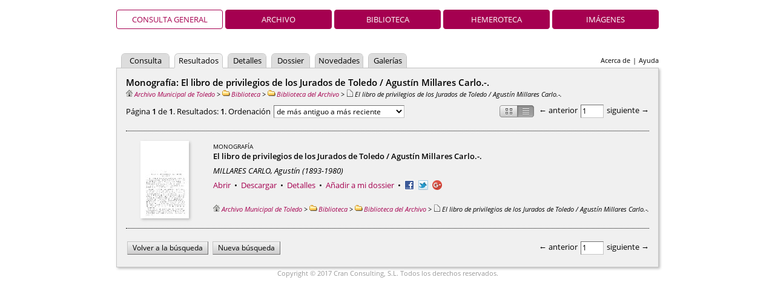

--- FILE ---
content_type: text/html;charset=UTF-8
request_url: https://descargasarchivo.toledo.es/results.vm?q=id:0000009555&s=2
body_size: 2994
content:
<!DOCTYPE HTML PUBLIC "-//W3C//DTD HTML 4.01//EN" "http://www.w3.org/TR/html4/strict.dtd">
<html>
  <head>
    <title>Archivo Municipal de Toledo</title>
    <meta name="description" content="Pandora">
    <meta name="Generator-Name" content="Pandora">
    <meta name="Generator-Copyright" content="Copyright (c) 2005-2024 Cran Consulting, S.L. All rights reserved.">
    <meta name="Generator-Version" content="4.55 (2024-12-02 17:24:09)">
    <meta http-equiv="Content-Type" content="text/html; charset=UTF-8">
    <meta http-equiv="X-UA-Compatible" content="IE=edge" />
    <link rel="shortcut icon" href="favicon.ico" type="image/x-icon">
    <link
      href="css/main.css?2024-12-02+17%3A24%3A09" 
      rel="stylesheet" type="text/css" charset="utf-8">
    <!--[if IE 6]>
    <link rel="stylesheet" href="css/main-ie6.css" type="text/css">
    <![endif]-->
    <!--[if IE 7]>
    <link rel="stylesheet" href="css/main-ie7.css" type="text/css">
    <![endif]-->
    <!--[if IE 8]>
    <link rel="stylesheet" href="css/main-ie8.css" type="text/css">
    <![endif]-->
    <script>document.domain = 'toledo.es';</script>
    <script
      type="text/javascript" src="js/jquery.js"></script>
    <script
      type="text/javascript" src="mep/mediaelement-and-player.min.js"></script>
    <link rel="stylesheet" href="mep/mediaelementplayer.min.css">
  </head>
  <body id="results">
        <div id="header">
            <h1 class="header-h1-global"><span></span></h1>
      <ul id="view-tabs">
<li class="selected"><a href="index.vm?view=global&lang=es">Consulta general</a></li><li><a href="index.vm?view=archivo&lang=es">Archivo</a></li><li><a href="index.vm?view=biblioteca&lang=es">Biblioteca</a></li><li><a href="index.vm?view=hemeroteca&lang=es">Hemeroteca</a></li><li><a href="index.vm?view=imagenes&lang=es">Imágenes</a></li></ul>
                    <ul id="links">
<li><a href="about.vm?lang=es&view=global">Acerca de</a></li><li>|</li><li><a href="/content/manual/manual.html">Ayuda</a></li></ul>
            <ul id="tabs">
<li class="small"><a href="advanced.vm?q=id:0000009555&s=2">Consulta</a></li>
<li class="selected small"><a href="results.vm?q=id:0000009555&s=2">Resultados</a></li>
<li class="smaller"><a href="details.vm?q=id:0000009555&s=2">Detalles</a></li>
<li class="smaller"><a href="dossier.vm?q=id:0000009555&s=2">Dossier</a></li>
<li class="small"><a href="whatsnew.vm?q=id:0000009555&s=2">Novedades</a></li>
<li class="smaller"><a href="gallery.vm?q=id:0000009555&s=2">Galerías</a></li>
</ul>
    </div>
    <form id="wide-sheet" name="form" action="results.vm" method="post">
      <input class="hidden" type="text" id="back" name="back" value="">
                                                  <h2>Monografía: El libro de privilegios de los Jurados de Toledo / Agustín Millares Carlo.-.</h2>
                    <p
  id="breadcrumbs"><a href="results.vm?q=root&amp;t=%2Balpha&amp;lang=es&amp;view=global"
   title="Archivo Municipal de Toledo"><img src="img/root.png" alt="Archivo Municipal de Toledo">Archivo Municipal de Toledo</a> &gt; <a href="results.vm?q=parent:0000000008&amp;lang=es&amp;view=global" title="Carpeta"><img src="img/type-mini-folder.png" alt="Carpeta">Biblioteca</a> &gt; <a href="results.vm?q=parent:0000007943&amp;lang=es&amp;view=global" title="Carpeta"><img src="img/type-mini-folder.png" alt="Carpeta">Biblioteca del Archivo</a> &gt; <span title="Monografía">
<img src="img/type-mini-document.png" alt="Monografía">El libro de privilegios de los Jurados de Toledo / Agustín Millares Carlo.-</span>.</p>

                            <div id="top-results">
    <div class="navigation">
      &larr; anterior      <input
        type="text" name="topCurrent" id="top-current"
        value="1" size="2" disabled>
     siguiente &rarr;    </div>
    <div
       id="presentation" class="presentation-list"
       title="Mosaico/Lista">&nbsp;</div>
    <div class="results">
      Página <strong>1</strong>
      de <strong>1</strong>.
      Resultados:
      <strong>1</strong>.
      Ordenación      <select id="top-sort" name="topSort">
    <option value="+creation">de más antiguo a más reciente</option>
    <option value="-creation">de más reciente a más antiguo</option>
    <option value="+alpha">por título (a–z)</option>
    <option value="-alpha">por título (z–a)</option>
    <option value="+modification">por modificación (antiguo primero)</option>
    <option value="-modification">por modificación (nuevo primero)</option>
    <option value="+insertion">por inserción (antiguo primero)</option>
    <option value="-insertion">por inserción (nuevo primero)</option>
    <option value="-score">por relevancia</option>
      </select>
    </div>
  </div>
              <div class="list">
<div class="list-frame" id="frame-0000009555">
    <div class="list-thumbnail type-list-thumbnail-monografia" style="">
                    <a
       href="viewer.vm?id=9555&amp;view=global&amp;lang=es" title="El libro de privilegios de los Jurados de Toledo / Agust&iacute;n Millares Carlo.-. [Monograf&iacute;a]" id="thumbnail-link-0000009555"
        target="_blank">
      <img
         id="thumbnail-0000009555"
         class="shadow"         width="80"         height="128"         src="low.raw?id=0000009555&amp;page=1">
    </a>
      </div>
  <div class="list-record">
            <p class="list-record-type"><span class="typename">Monografía</span>
</p>
                <p class="list-record-name"><strong>El libro de privilegios de los Jurados de Toledo / Agustín Millares Carlo.-.</strong></p>
                <p class="list-record-data"><em>MILLARES CARLO, Agustín (1893-1980)</em>
</p>
            </div>
  <div class="list-tools">
    <a href="viewer.vm?id=9555&amp;view=global&amp;lang=es" id="open-0000009555" target="_blank">Abrir</a> &nbsp;&bull;&nbsp; <a href="high.raw?id=0000009555&name=00000001.original.pdf&attachment=El+libro+de+privilegios+de+los+Jurados+de+Toledo+%2F+Agust%C3%ADn+Millares+Carlo.-..pdf" id="download-0000009555">Descargar</a> &nbsp;&bull;&nbsp; <a href="details.vm?q=id:0000009555&s=0" id="details-0000009555" 
  >Detalles</a>  &nbsp;&bull;&nbsp; <a href="#" id="dossier-put-0000009555"
    >Añadir a mi dossier</a>  <a href="#" id="dossier-remove-0000009555"
    >Eliminar de mi dossier</a>
 &nbsp;&bull;&nbsp; <ul class="share">
            <li><a target="_blank" href="http://www.facebook.com/sharer.php?u=https%3A%2F%2Fdescargasarchivo.toledo.es%2Fviewer.vm%3Fid%3D9555%26view%3Dglobal%26lang%3Des"
       ><img src="img/facebook.png" alt="Facebook" title="Facebook"></a></li>
                <li><a target="_blank" href="https://twitter.com/share?url=https%3A%2F%2Fdescargasarchivo.toledo.es%2Fviewer.vm%3Fid%3D9555%26view%3Dglobal%26lang%3Des&amp;text=El+libro+de+privilegios+de+los+Jurados+de+Toledo+%2F+Agust%C3%ADn+Millares+Carlo.-"
       ><img src="img/twitter.png" alt="Twitter" title="Twitter"></a></li>
                <li><a
        href="https://plus.google.com/share?url=https%3A%2F%2Fdescargasarchivo.toledo.es%2Fviewer.vm%3Fid%3D9555%26view%3Dglobal%26lang%3Des"
        onclick="javascript:window.open(this.href, '', 'menubar=no,toolbar=no,resizable=yes,scrollbars=yes,height=600,width=600');return false;"
        ><img
          src="https://www.gstatic.com/images/icons/gplus-16.png"
          alt="Google+"/></a></li>
      </ul>
</div>
    <div class="list-breadcrumbs">
<a href="results.vm?q=root&amp;t=%2Balpha&amp;lang=es&amp;view=global"
   title="Archivo Municipal de Toledo"><img src="img/root.png" alt="Archivo Municipal de Toledo">Archivo Municipal de Toledo</a> &gt; <a href="results.vm?q=parent:0000000008&amp;lang=es&amp;view=global" title="Carpeta"><img src="img/type-mini-folder.png" alt="Carpeta">Biblioteca</a> &gt; <a href="results.vm?q=parent:0000007943&amp;lang=es&amp;view=global" title="Carpeta"><img src="img/type-mini-folder.png" alt="Carpeta">Biblioteca del Archivo</a> &gt; <span title="Monografía">
<img src="img/type-mini-document.png" alt="Monografía">El libro de privilegios de los Jurados de Toledo / Agustín Millares Carlo.-</span>.</div>
</div>
</div>
            <div id="bottom-results">
    <div class="navigation">
      &larr; anterior      <input
        type="text" name="bottomCurrent" id="bottom-current"
        value="1" size="2" disabled>
     siguiente &rarr;    </div>
  </div>
        <div id="buttons">
            <input
     id="old-search" type="button"
     value="Volver a la búsqueda">
  <input
     id="new-search" type="button"
     value="Nueva búsqueda">
</div>
          </form>
    <div id="footer">
<p>Copyright © 2017 Cran Consulting, S.L. Todos los derechos reservados.</p></div>
    <script type="text/javascript" src="js/pandora.js"></script>
    <script type="text/javascript">
    _.handle(document, "ready", function () {
      var back = document.form.back.value === "back";
      _.handle(window, "unload", _.nop);
      document.form.back.value = "back";

      _.handle("wide-sheet", "submit", _.returnFalse);
              _.setupNavigation(
          "results.vm", 0, 10,
          "+creation", 1
        );
      
      var ids = ["0000009555"];

                  _.Dossier.setup();
                    function returnToSearch(reset) {
  _.changeURL({"reset": reset}, "index.vm");
}
_.handle("old-search", "click", _.bind(returnToSearch, null, false));
_.handle("new-search", "click", _.bind(returnToSearch, null, true));
              function toggleShareLink(id, event) {
        var text = _.id("share-link-text-" + id);
        if (text) {
          _.toggleClass(text, "hidden");
          try {
            text.focus();
            if (text.setSelectionRange) {
              text.setSelectionRange(0, text.value.length);
            } else if (text.select) {
              text.select();
            }
          } catch (e) {
          }
        }
        event.preventDefault();
      }

      _.foreach(ids, function (id) {
        var linkId = "share-link-" + id,
            link = _.id(linkId);
        if (link) {
          _.handle(linkId, "click", _.bind(toggleShareLink, null, id));
        }
      });
      });
    </script>
      </body>
</html>


--- FILE ---
content_type: application/x-javascript
request_url: https://descargasarchivo.toledo.es/mep/mediaelement-and-player.min.js
body_size: 71232
content:
function onYouTubePlayerAPIReady(){mejs.YouTubeApi.iFrameReady()}function onYouTubePlayerReady(a){mejs.YouTubeApi.flashReady(a)}var mejs=mejs||{};mejs.version="2.14.1",window.console&&window.console.log("ME.js version",mejs.version),mejs.meIndex=0,mejs.plugins={silverlight:[{version:[3,0],types:["video/mp4","video/m4v","video/mov","video/wmv","audio/wma","audio/m4a","audio/mp3","audio/wav","audio/mpeg"]}],flash:[{version:[9,0,124],types:["video/mp4","video/m4v","video/mov","video/flv","video/rtmp","video/x-flv","audio/flv","audio/x-flv","audio/mp3","audio/m4a","audio/mpeg","video/youtube","video/x-youtube"]}],youtube:[{version:null,types:["video/youtube","video/x-youtube","audio/youtube","audio/x-youtube"]}],vimeo:[{version:null,types:["video/vimeo","video/x-vimeo"]}]},mejs.Utility={encodeUrl:function(a){return encodeURIComponent(a)},escapeHTML:function(a){return a.toString().split("&").join("&amp;").split("<").join("&lt;").split('"').join("&quot;")},absolutizeUrl:function(a){var b=document.createElement("div");return b.innerHTML='<a href="'+this.escapeHTML(a)+'">x</a>',b.firstChild.href},getScriptPath:function(a){for(var b,c,d,e,f,g,h=0,i="",j="",k=document.getElementsByTagName("script"),l=k.length,m=a.length;l>h;h++){for(e=k[h].src,c=e.lastIndexOf("/"),c>-1?(g=e.substring(c+1),f=e.substring(0,c+1)):(g=e,f=""),b=0;m>b;b++)if(j=a[b],d=g.indexOf(j),d>-1){i=f;break}if(""!==i)break}return i},secondsToTimeCode:function(a,b,c,d){"undefined"==typeof c?c=!1:"undefined"==typeof d&&(d=25);var e=Math.floor(a/3600)%24,f=Math.floor(a/60)%60,g=Math.floor(a%60),h=Math.floor((a%1*d).toFixed(3)),i=(b||e>0?(10>e?"0"+e:e)+":":"")+(10>f?"0"+f:f)+":"+(10>g?"0"+g:g)+(c?":"+(10>h?"0"+h:h):"");return i},timeCodeToSeconds:function(a,b,c,d){"undefined"==typeof c?c=!1:"undefined"==typeof d&&(d=25);var e=a.split(":"),f=parseInt(e[0],10),g=parseInt(e[1],10),h=parseInt(e[2],10),i=0,j=0;return c&&(i=parseInt(e[3])/d),j=3600*f+60*g+h+i},convertSMPTEtoSeconds:function(a){if("string"!=typeof a)return!1;a=a.replace(",",".");var b=0,c=-1!=a.indexOf(".")?a.split(".")[1].length:0,d=1;a=a.split(":").reverse();for(var e=0;e<a.length;e++)d=1,e>0&&(d=Math.pow(60,e)),b+=Number(a[e])*d;return Number(b.toFixed(c))},removeSwf:function(a){var b=document.getElementById(a);b&&/object|embed/i.test(b.nodeName)&&(mejs.MediaFeatures.isIE?(b.style.display="none",function(){4==b.readyState?mejs.Utility.removeObjectInIE(a):setTimeout(arguments.callee,10)}()):b.parentNode.removeChild(b))},removeObjectInIE:function(a){var b=document.getElementById(a);if(b){for(var c in b)"function"==typeof b[c]&&(b[c]=null);b.parentNode.removeChild(b)}}},mejs.PluginDetector={hasPluginVersion:function(a,b){var c=this.plugins[a];return b[1]=b[1]||0,b[2]=b[2]||0,c[0]>b[0]||c[0]==b[0]&&c[1]>b[1]||c[0]==b[0]&&c[1]==b[1]&&c[2]>=b[2]?!0:!1},nav:window.navigator,ua:window.navigator.userAgent.toLowerCase(),plugins:[],addPlugin:function(a,b,c,d,e){this.plugins[a]=this.detectPlugin(b,c,d,e)},detectPlugin:function(a,b,c,d){var e,f,g,h=[0,0,0];if("undefined"!=typeof this.nav.plugins&&"object"==typeof this.nav.plugins[a]){if(e=this.nav.plugins[a].description,e&&("undefined"==typeof this.nav.mimeTypes||!this.nav.mimeTypes[b]||this.nav.mimeTypes[b].enabledPlugin))for(h=e.replace(a,"").replace(/^\s+/,"").replace(/\sr/gi,".").split("."),f=0;f<h.length;f++)h[f]=parseInt(h[f].match(/\d+/),10)}else if("undefined"!=typeof window.ActiveXObject)try{g=new ActiveXObject(c),g&&(h=d(g))}catch(i){}return h}},mejs.PluginDetector.addPlugin("flash","Shockwave Flash","application/x-shockwave-flash","ShockwaveFlash.ShockwaveFlash",function(a){var b=[],c=a.GetVariable("$version");return c&&(c=c.split(" ")[1].split(","),b=[parseInt(c[0],10),parseInt(c[1],10),parseInt(c[2],10)]),b}),mejs.PluginDetector.addPlugin("silverlight","Silverlight Plug-In","application/x-silverlight-2","AgControl.AgControl",function(a){var b=[0,0,0,0],c=function(a,b,c,d){for(;a.isVersionSupported(b[0]+"."+b[1]+"."+b[2]+"."+b[3]);)b[c]+=d;b[c]-=d};return c(a,b,0,1),c(a,b,1,1),c(a,b,2,1e4),c(a,b,2,1e3),c(a,b,2,100),c(a,b,2,10),c(a,b,2,1),c(a,b,3,1),b}),mejs.MediaFeatures={init:function(){var a,b,c=this,d=document,e=mejs.PluginDetector.nav,f=mejs.PluginDetector.ua.toLowerCase(),g=["source","track","audio","video"];c.isiPad=null!==f.match(/ipad/i),c.isiPhone=null!==f.match(/iphone/i),c.isiOS=c.isiPhone||c.isiPad,c.isAndroid=null!==f.match(/android/i),c.isBustedAndroid=null!==f.match(/android 2\.[12]/),c.isBustedNativeHTTPS="https:"===location.protocol&&(null!==f.match(/android [12]\./)||null!==f.match(/macintosh.* version.* safari/)),c.isIE=-1!=e.appName.toLowerCase().indexOf("microsoft")||null!==e.appName.toLowerCase().match(/trident/gi),c.isChrome=null!==f.match(/chrome/gi),c.isFirefox=null!==f.match(/firefox/gi),c.isWebkit=null!==f.match(/webkit/gi),c.isGecko=null!==f.match(/gecko/gi)&&!c.isWebkit&&!c.isIE,c.isOpera=null!==f.match(/opera/gi),c.hasTouch="ontouchstart"in window,c.svg=!!document.createElementNS&&!!document.createElementNS("http://www.w3.org/2000/svg","svg").createSVGRect;for(a=0;a<g.length;a++)b=document.createElement(g[a]);c.supportsMediaTag="undefined"!=typeof b.canPlayType||c.isBustedAndroid;try{b.canPlayType("video/mp4")}catch(h){c.supportsMediaTag=!1}c.hasSemiNativeFullScreen="undefined"!=typeof b.webkitEnterFullscreen,c.hasNativeFullscreen="undefined"!=typeof b.requestFullscreen,c.hasWebkitNativeFullScreen="undefined"!=typeof b.webkitRequestFullScreen,c.hasMozNativeFullScreen="undefined"!=typeof b.mozRequestFullScreen,c.hasMsNativeFullScreen="undefined"!=typeof b.msRequestFullscreen,c.hasTrueNativeFullScreen=c.hasWebkitNativeFullScreen||c.hasMozNativeFullScreen||c.hasMsNativeFullScreen,c.nativeFullScreenEnabled=c.hasTrueNativeFullScreen,c.hasMozNativeFullScreen?c.nativeFullScreenEnabled=document.mozFullScreenEnabled:c.hasMsNativeFullScreen&&(c.nativeFullScreenEnabled=document.msFullscreenEnabled),c.isChrome&&(c.hasSemiNativeFullScreen=!1),c.hasTrueNativeFullScreen&&(c.fullScreenEventName="",c.hasWebkitNativeFullScreen?c.fullScreenEventName="webkitfullscreenchange":c.hasMozNativeFullScreen?c.fullScreenEventName="mozfullscreenchange":c.hasMsNativeFullScreen&&(c.fullScreenEventName="MSFullscreenChange"),c.isFullScreen=function(){return b.mozRequestFullScreen?d.mozFullScreen:b.webkitRequestFullScreen?d.webkitIsFullScreen:b.hasMsNativeFullScreen?null!==d.msFullscreenElement:void 0},c.requestFullScreen=function(a){c.hasWebkitNativeFullScreen?a.webkitRequestFullScreen():c.hasMozNativeFullScreen?a.mozRequestFullScreen():c.hasMsNativeFullScreen&&a.msRequestFullscreen()},c.cancelFullScreen=function(){c.hasWebkitNativeFullScreen?document.webkitCancelFullScreen():c.hasMozNativeFullScreen?document.mozCancelFullScreen():c.hasMsNativeFullScreen&&document.msExitFullscreen()}),c.hasSemiNativeFullScreen&&f.match(/mac os x 10_5/i)&&(c.hasNativeFullScreen=!1,c.hasSemiNativeFullScreen=!1)}},mejs.MediaFeatures.init(),mejs.HtmlMediaElement={pluginType:"native",isFullScreen:!1,setCurrentTime:function(a){this.currentTime=a},setMuted:function(a){this.muted=a},setVolume:function(a){this.volume=a},stop:function(){this.pause()},setSrc:function(a){for(var b=this.getElementsByTagName("source");b.length>0;)this.removeChild(b[0]);if("string"==typeof a)this.src=a;else{var c,d;for(c=0;c<a.length;c++)if(d=a[c],this.canPlayType(d.type)){this.src=d.src;break}}},setVideoSize:function(a,b){this.width=a,this.height=b}},mejs.PluginMediaElement=function(a,b,c){this.id=a,this.pluginType=b,this.src=c,this.events={},this.attributes={}},mejs.PluginMediaElement.prototype={pluginElement:null,pluginType:"",isFullScreen:!1,playbackRate:-1,defaultPlaybackRate:-1,seekable:[],played:[],paused:!0,ended:!1,seeking:!1,duration:0,error:null,tagName:"",muted:!1,volume:1,currentTime:0,play:function(){null!=this.pluginApi&&("youtube"==this.pluginType||"vimeo"==this.pluginType?this.pluginApi.playVideo():this.pluginApi.playMedia(),this.paused=!1)},load:function(){null!=this.pluginApi&&("youtube"==this.pluginType||"vimeo"==this.pluginType||this.pluginApi.loadMedia(),this.paused=!1)},pause:function(){null!=this.pluginApi&&("youtube"==this.pluginType||"vimeo"==this.pluginType?this.pluginApi.pauseVideo():this.pluginApi.pauseMedia(),this.paused=!0)},stop:function(){null!=this.pluginApi&&("youtube"==this.pluginType||"vimeo"==this.pluginType?this.pluginApi.stopVideo():this.pluginApi.stopMedia(),this.paused=!0)},canPlayType:function(a){var b,c,d,e=mejs.plugins[this.pluginType];for(b=0;b<e.length;b++)if(d=e[b],mejs.PluginDetector.hasPluginVersion(this.pluginType,d.version))for(c=0;c<d.types.length;c++)if(a==d.types[c])return"probably";return""},positionFullscreenButton:function(a,b,c){null!=this.pluginApi&&this.pluginApi.positionFullscreenButton&&this.pluginApi.positionFullscreenButton(Math.floor(a),Math.floor(b),c)},hideFullscreenButton:function(){null!=this.pluginApi&&this.pluginApi.hideFullscreenButton&&this.pluginApi.hideFullscreenButton()},setSrc:function(a){if("string"==typeof a)this.pluginApi.setSrc(mejs.Utility.absolutizeUrl(a)),this.src=mejs.Utility.absolutizeUrl(a);else{var b,c;for(b=0;b<a.length;b++)if(c=a[b],this.canPlayType(c.type)){this.pluginApi.setSrc(mejs.Utility.absolutizeUrl(c.src)),this.src=mejs.Utility.absolutizeUrl(a);break}}},setCurrentTime:function(a){null!=this.pluginApi&&("youtube"==this.pluginType||"vimeo"==this.pluginType?this.pluginApi.seekTo(a):this.pluginApi.setCurrentTime(a),this.currentTime=a)},setVolume:function(a){null!=this.pluginApi&&(this.pluginApi.setVolume("youtube"==this.pluginType||"vimeo"==this.pluginType?100*a:a),this.volume=a)},setMuted:function(a){null!=this.pluginApi&&("youtube"==this.pluginType||"vimeo"==this.pluginType?(a?this.pluginApi.mute():this.pluginApi.unMute(),this.muted=a,this.dispatchEvent("volumechange")):this.pluginApi.setMuted(a),this.muted=a)},setVideoSize:function(a,b){null!=this.pluginElement&&this.pluginElement.style&&(this.pluginElement.style.width=a+"px",this.pluginElement.style.height=b+"px"),null!=this.pluginApi&&this.pluginApi.setVideoSize&&this.pluginApi.setVideoSize(a,b)},setFullscreen:function(a){null!=this.pluginApi&&this.pluginApi.setFullscreen&&this.pluginApi.setFullscreen(a)},enterFullScreen:function(){null!=this.pluginApi&&this.pluginApi.setFullscreen&&this.setFullscreen(!0)},exitFullScreen:function(){null!=this.pluginApi&&this.pluginApi.setFullscreen&&this.setFullscreen(!1)},addEventListener:function(a,b){this.events[a]=this.events[a]||[],this.events[a].push(b)},removeEventListener:function(a,b){if(!a)return this.events={},!0;var c=this.events[a];if(!c)return!0;if(!b)return this.events[a]=[],!0;for(var d=0;d<c.length;d++)if(c[d]===b)return this.events[a].splice(d,1),!0;return!1},dispatchEvent:function(a){var b,c,d=this.events[a];if(d)for(c=Array.prototype.slice.call(arguments,1),b=0;b<d.length;b++)d[b].apply(null,c)},hasAttribute:function(a){return a in this.attributes},removeAttribute:function(a){delete this.attributes[a]},getAttribute:function(a){return this.hasAttribute(a)?this.attributes[a]:""},setAttribute:function(a,b){this.attributes[a]=b},remove:function(){mejs.Utility.removeSwf(this.pluginElement.id),mejs.MediaPluginBridge.unregisterPluginElement(this.pluginElement.id)}},mejs.MediaPluginBridge={pluginMediaElements:{},htmlMediaElements:{},registerPluginElement:function(a,b,c){this.pluginMediaElements[a]=b,this.htmlMediaElements[a]=c},unregisterPluginElement:function(a){delete this.pluginMediaElements[a],delete this.htmlMediaElements[a]},initPlugin:function(a){var b=this.pluginMediaElements[a],c=this.htmlMediaElements[a];if(b){switch(b.pluginType){case"flash":b.pluginElement=b.pluginApi=document.getElementById(a);break;case"silverlight":b.pluginElement=document.getElementById(b.id),b.pluginApi=b.pluginElement.Content.MediaElementJS}null!=b.pluginApi&&b.success&&b.success(b,c)}},fireEvent:function(a,b,c){var d,e,f,g=this.pluginMediaElements[a];if(g){d={type:b,target:g};for(e in c)g[e]=c[e],d[e]=c[e];f=c.bufferedTime||0,d.target.buffered=d.buffered={start:function(){return 0},end:function(){return f},length:1},g.dispatchEvent(d.type,d)}}},mejs.MediaElementDefaults={mode:"auto",plugins:["flash","silverlight","youtube","vimeo"],enablePluginDebug:!1,httpsBasicAuthSite:!1,type:"",pluginPath:mejs.Utility.getScriptPath(["mediaelement.js","mediaelement.min.js","mediaelement-and-player.js","mediaelement-and-player.min.js"]),flashName:"flashmediaelement.swf",flashStreamer:"",enablePluginSmoothing:!1,enablePseudoStreaming:!1,pseudoStreamingStartQueryParam:"start",silverlightName:"silverlightmediaelement.xap",defaultVideoWidth:480,defaultVideoHeight:270,pluginWidth:-1,pluginHeight:-1,pluginVars:[],timerRate:250,startVolume:.8,success:function(){},error:function(){}},mejs.MediaElement=function(a,b){return mejs.HtmlMediaElementShim.create(a,b)},mejs.HtmlMediaElementShim={create:function(a,b){var c,d,e=mejs.MediaElementDefaults,f="string"==typeof a?document.getElementById(a):a,g=f.tagName.toLowerCase(),h="audio"===g||"video"===g,i=f.getAttribute(h?"src":"href"),j=f.getAttribute("poster"),k=f.getAttribute("autoplay"),l=f.getAttribute("preload"),m=f.getAttribute("controls");for(d in b)e[d]=b[d];return i="undefined"==typeof i||null===i||""==i?null:i,j="undefined"==typeof j||null===j?"":j,l="undefined"==typeof l||null===l||"false"===l?"none":l,k=!("undefined"==typeof k||null===k||"false"===k),m=!("undefined"==typeof m||null===m||"false"===m),c=this.determinePlayback(f,e,mejs.MediaFeatures.supportsMediaTag,h,i),c.url=null!==c.url?mejs.Utility.absolutizeUrl(c.url):"","native"==c.method?(mejs.MediaFeatures.isBustedAndroid&&(f.src=c.url,f.addEventListener("click",function(){f.play()},!1)),this.updateNative(c,e,k,l)):""!==c.method?this.createPlugin(c,e,j,k,l,m):(this.createErrorMessage(c,e,j),this)},determinePlayback:function(a,b,c,d,e){var f,g,h,i,j,k,l,m,n,o,p,q=[],r={method:"",url:"",htmlMediaElement:a,isVideo:"audio"!=a.tagName.toLowerCase()};if("undefined"!=typeof b.type&&""!==b.type)if("string"==typeof b.type)q.push({type:b.type,url:e});else for(f=0;f<b.type.length;f++)q.push({type:b.type[f],url:e});else if(null!==e)k=this.formatType(e,a.getAttribute("type")),q.push({type:k,url:e});else for(f=0;f<a.childNodes.length;f++)j=a.childNodes[f],1==j.nodeType&&"source"==j.tagName.toLowerCase()&&(e=j.getAttribute("src"),k=this.formatType(e,j.getAttribute("type")),p=j.getAttribute("media"),(!p||!window.matchMedia||window.matchMedia&&window.matchMedia(p).matches)&&q.push({type:k,url:e}));if(!d&&q.length>0&&null!==q[0].url&&this.getTypeFromFile(q[0].url).indexOf("audio")>-1&&(r.isVideo=!1),mejs.MediaFeatures.isBustedAndroid&&(a.canPlayType=function(a){return null!==a.match(/video\/(mp4|m4v)/gi)?"maybe":""}),!(!c||"auto"!==b.mode&&"auto_plugin"!==b.mode&&"native"!==b.mode||mejs.MediaFeatures.isBustedNativeHTTPS&&b.httpsBasicAuthSite===!0)){for(d||(o=document.createElement(r.isVideo?"video":"audio"),a.parentNode.insertBefore(o,a),a.style.display="none",r.htmlMediaElement=a=o),f=0;f<q.length;f++)if(""!==a.canPlayType(q[f].type).replace(/no/,"")||""!==a.canPlayType(q[f].type.replace(/mp3/,"mpeg")).replace(/no/,"")||""!==a.canPlayType(q[f].type.replace(/m4a/,"mp4")).replace(/no/,"")){r.method="native",r.url=q[f].url;break}if("native"===r.method&&(null!==r.url&&(a.src=r.url),"auto_plugin"!==b.mode))return r}if("auto"===b.mode||"auto_plugin"===b.mode||"shim"===b.mode)for(f=0;f<q.length;f++)for(k=q[f].type,g=0;g<b.plugins.length;g++)for(l=b.plugins[g],m=mejs.plugins[l],h=0;h<m.length;h++)if(n=m[h],null==n.version||mejs.PluginDetector.hasPluginVersion(l,n.version))for(i=0;i<n.types.length;i++)if(k==n.types[i])return r.method=l,r.url=q[f].url,r;return"auto_plugin"===b.mode&&"native"===r.method?r:(""===r.method&&q.length>0&&(r.url=q[0].url),r)},formatType:function(a,b){return a&&!b?this.getTypeFromFile(a):b&&~b.indexOf(";")?b.substr(0,b.indexOf(";")):b},getTypeFromFile:function(a){a=a.split("?")[0];var b=a.substring(a.lastIndexOf(".")+1).toLowerCase();return(/(mp4|m4v|ogg|ogv|webm|webmv|flv|wmv|mpeg|mov)/gi.test(b)?"video":"audio")+"/"+this.getTypeFromExtension(b)},getTypeFromExtension:function(a){switch(a){case"mp4":case"m4v":case"m4a":return"mp4";case"webm":case"webma":case"webmv":return"webm";case"ogg":case"oga":case"ogv":return"ogg";default:return a}},createErrorMessage:function(a,b,c){var d=a.htmlMediaElement,e=document.createElement("div");e.className="me-cannotplay";try{e.style.width=d.width+"px",e.style.height=d.height+"px"}catch(f){}e.innerHTML=b.customError?b.customError:""!==c?'<a href="'+a.url+'"><img src="'+c+'" width="100%" height="100%" /></a>':'<a href="'+a.url+'"><span>'+mejs.i18n.t("Download File")+"</span></a>",d.parentNode.insertBefore(e,d),d.style.display="none",b.error(d)},createPlugin:function(a,b,c,d,e,f){var g,h,i,j=a.htmlMediaElement,k=1,l=1,m="me_"+a.method+"_"+mejs.meIndex++,n=new mejs.PluginMediaElement(m,a.method,a.url),o=document.createElement("div");n.tagName=j.tagName;for(var p=0;p<j.attributes.length;p++){var q=j.attributes[p];1==q.specified&&n.setAttribute(q.name,q.value)}for(h=j.parentNode;null!==h&&"body"!==h.tagName.toLowerCase()&&null!=h.parentNode;){if("p"===h.parentNode.tagName.toLowerCase()){h.parentNode.parentNode.insertBefore(h,h.parentNode);break}h=h.parentNode}switch(a.isVideo?(k=b.pluginWidth>0?b.pluginWidth:b.videoWidth>0?b.videoWidth:null!==j.getAttribute("width")?j.getAttribute("width"):b.defaultVideoWidth,l=b.pluginHeight>0?b.pluginHeight:b.videoHeight>0?b.videoHeight:null!==j.getAttribute("height")?j.getAttribute("height"):b.defaultVideoHeight,k=mejs.Utility.encodeUrl(k),l=mejs.Utility.encodeUrl(l)):b.enablePluginDebug&&(k=320,l=240),n.success=b.success,mejs.MediaPluginBridge.registerPluginElement(m,n,j),o.className="me-plugin",o.id=m+"_container",a.isVideo?j.parentNode.insertBefore(o,j):document.body.insertBefore(o,document.body.childNodes[0]),i=["id="+m,"isvideo="+(a.isVideo?"true":"false"),"autoplay="+(d?"true":"false"),"preload="+e,"width="+k,"startvolume="+b.startVolume,"timerrate="+b.timerRate,"flashstreamer="+b.flashStreamer,"height="+l,"pseudostreamstart="+b.pseudoStreamingStartQueryParam],null!==a.url&&i.push("flash"==a.method?"file="+mejs.Utility.encodeUrl(a.url):"file="+a.url),b.enablePluginDebug&&i.push("debug=true"),b.enablePluginSmoothing&&i.push("smoothing=true"),b.enablePseudoStreaming&&i.push("pseudostreaming=true"),f&&i.push("controls=true"),b.pluginVars&&(i=i.concat(b.pluginVars)),a.method){case"silverlight":o.innerHTML='<object data="data:application/x-silverlight-2," type="application/x-silverlight-2" id="'+m+'" name="'+m+'" width="'+k+'" height="'+l+'" class="mejs-shim"><param name="initParams" value="'+i.join(",")+'" /><param name="windowless" value="true" /><param name="background" value="black" /><param name="minRuntimeVersion" value="3.0.0.0" /><param name="autoUpgrade" value="true" /><param name="source" value="'+b.pluginPath+b.silverlightName+'" /></object>';break;case"flash":mejs.MediaFeatures.isIE?(g=document.createElement("div"),o.appendChild(g),g.outerHTML='<object classid="clsid:D27CDB6E-AE6D-11cf-96B8-444553540000" codebase="//download.macromedia.com/pub/shockwave/cabs/flash/swflash.cab" id="'+m+'" width="'+k+'" height="'+l+'" class="mejs-shim"><param name="movie" value="'+b.pluginPath+b.flashName+"?x="+new Date+'" /><param name="flashvars" value="'+i.join("&amp;")+'" /><param name="quality" value="high" /><param name="bgcolor" value="#000000" /><param name="wmode" value="transparent" /><param name="allowScriptAccess" value="always" /><param name="allowFullScreen" value="true" /><param name="scale" value="default" /></object>'):o.innerHTML='<embed id="'+m+'" name="'+m+'" play="true" loop="false" quality="high" bgcolor="#000000" wmode="transparent" allowScriptAccess="always" allowFullScreen="true" type="application/x-shockwave-flash" pluginspage="//www.macromedia.com/go/getflashplayer" src="'+b.pluginPath+b.flashName+'" flashvars="'+i.join("&")+'" width="'+k+'" height="'+l+'" scale="default"class="mejs-shim"></embed>';break;case"youtube":var r;-1!=a.url.lastIndexOf("youtu.be")?(r=a.url.substr(a.url.lastIndexOf("/")+1),-1!=r.indexOf("?")&&(r=r.substr(0,r.indexOf("?")))):r=a.url.substr(a.url.lastIndexOf("=")+1),youtubeSettings={container:o,containerId:o.id,pluginMediaElement:n,pluginId:m,videoId:r,height:l,width:k},mejs.PluginDetector.hasPluginVersion("flash",[10,0,0])?mejs.YouTubeApi.createFlash(youtubeSettings):mejs.YouTubeApi.enqueueIframe(youtubeSettings);break;case"vimeo":var s=m+"_player";if(n.vimeoid=a.url.substr(a.url.lastIndexOf("/")+1),o.innerHTML='<iframe src="//player.vimeo.com/video/'+n.vimeoid+"?api=1&portrait=0&byline=0&title=0&player_id="+s+'" width="'+k+'" height="'+l+'" frameborder="0" class="mejs-shim" id="'+s+'"></iframe>',"function"==typeof $f){var t=$f(o.childNodes[0]);t.addEvent("ready",function(){function a(a,b,c,d){var e={type:c,target:b};"timeupdate"==c&&(b.currentTime=e.currentTime=d.seconds,b.duration=e.duration=d.duration),b.dispatchEvent(e.type,e)}t.playVideo=function(){t.api("play")},t.pauseVideo=function(){t.api("pause")},t.seekTo=function(a){t.api("seekTo",a)},t.addEvent("play",function(){a(t,n,"play"),a(t,n,"playing")}),t.addEvent("pause",function(){a(t,n,"pause")}),t.addEvent("finish",function(){a(t,n,"ended")}),t.addEvent("playProgress",function(b){a(t,n,"timeupdate",b)}),n.pluginApi=t,mejs.MediaPluginBridge.initPlugin(m)})}else console.warn("You need to include froogaloop for vimeo to work")}return j.style.display="none",j.removeAttribute("autoplay"),n},updateNative:function(a,b){var c,d=a.htmlMediaElement;for(c in mejs.HtmlMediaElement)d[c]=mejs.HtmlMediaElement[c];return b.success(d,d),d}},mejs.YouTubeApi={isIframeStarted:!1,isIframeLoaded:!1,loadIframeApi:function(){if(!this.isIframeStarted){var a=document.createElement("script");a.src="//www.youtube.com/player_api";var b=document.getElementsByTagName("script")[0];b.parentNode.insertBefore(a,b),this.isIframeStarted=!0}},iframeQueue:[],enqueueIframe:function(a){this.isLoaded?this.createIframe(a):(this.loadIframeApi(),this.iframeQueue.push(a))},createIframe:function(a){var b=a.pluginMediaElement,c=new YT.Player(a.containerId,{height:a.height,width:a.width,videoId:a.videoId,playerVars:{controls:0},events:{onReady:function(){a.pluginMediaElement.pluginApi=c,mejs.MediaPluginBridge.initPlugin(a.pluginId),setInterval(function(){mejs.YouTubeApi.createEvent(c,b,"timeupdate")},250)},onStateChange:function(a){mejs.YouTubeApi.handleStateChange(a.data,c,b)}}})},createEvent:function(a,b,c){var d={type:c,target:b};if(a&&a.getDuration){b.currentTime=d.currentTime=a.getCurrentTime(),b.duration=d.duration=a.getDuration(),d.paused=b.paused,d.ended=b.ended,d.muted=a.isMuted(),d.volume=a.getVolume()/100,d.bytesTotal=a.getVideoBytesTotal(),d.bufferedBytes=a.getVideoBytesLoaded();var e=d.bufferedBytes/d.bytesTotal*d.duration;d.target.buffered=d.buffered={start:function(){return 0},end:function(){return e},length:1}}b.dispatchEvent(d.type,d)},iFrameReady:function(){for(this.isLoaded=!0,this.isIframeLoaded=!0;this.iframeQueue.length>0;){var a=this.iframeQueue.pop();this.createIframe(a)}},flashPlayers:{},createFlash:function(a){this.flashPlayers[a.pluginId]=a;var b,c="//www.youtube.com/apiplayer?enablejsapi=1&amp;playerapiid="+a.pluginId+"&amp;version=3&amp;autoplay=0&amp;controls=0&amp;modestbranding=1&loop=0";mejs.MediaFeatures.isIE?(b=document.createElement("div"),a.container.appendChild(b),b.outerHTML='<object classid="clsid:D27CDB6E-AE6D-11cf-96B8-444553540000" codebase="//download.macromedia.com/pub/shockwave/cabs/flash/swflash.cab" id="'+a.pluginId+'" width="'+a.width+'" height="'+a.height+'" class="mejs-shim"><param name="movie" value="'+c+'" /><param name="wmode" value="transparent" /><param name="allowScriptAccess" value="always" /><param name="allowFullScreen" value="true" /></object>'):a.container.innerHTML='<object type="application/x-shockwave-flash" id="'+a.pluginId+'" data="'+c+'" width="'+a.width+'" height="'+a.height+'" style="visibility: visible; " class="mejs-shim"><param name="allowScriptAccess" value="always"><param name="wmode" value="transparent"></object>'},flashReady:function(a){var b=this.flashPlayers[a],c=document.getElementById(a),d=b.pluginMediaElement;d.pluginApi=d.pluginElement=c,mejs.MediaPluginBridge.initPlugin(a),c.cueVideoById(b.videoId);var e=b.containerId+"_callback";window[e]=function(a){mejs.YouTubeApi.handleStateChange(a,c,d)},c.addEventListener("onStateChange",e),setInterval(function(){mejs.YouTubeApi.createEvent(c,d,"timeupdate")},250)},handleStateChange:function(a,b,c){switch(a){case-1:c.paused=!0,c.ended=!0,mejs.YouTubeApi.createEvent(b,c,"loadedmetadata");break;case 0:c.paused=!1,c.ended=!0,mejs.YouTubeApi.createEvent(b,c,"ended");break;case 1:c.paused=!1,c.ended=!1,mejs.YouTubeApi.createEvent(b,c,"play"),mejs.YouTubeApi.createEvent(b,c,"playing");break;case 2:c.paused=!0,c.ended=!1,mejs.YouTubeApi.createEvent(b,c,"pause");break;case 3:mejs.YouTubeApi.createEvent(b,c,"progress");break;case 5:}}},window.mejs=mejs,window.MediaElement=mejs.MediaElement,function(a,b){"use strict";var c={locale:{language:"",strings:{}},methods:{}};c.getLanguage=function(){var a=c.locale.language||window.navigator.userLanguage||window.navigator.language;return a.substr(0,2).toLowerCase()},"undefined"!=typeof mejsL10n&&(c.locale.language=mejsL10n.language),c.methods.checkPlain=function(a){var b,c,d={"&":"&amp;",'"':"&quot;","<":"&lt;",">":"&gt;"};a=String(a);for(b in d)d.hasOwnProperty(b)&&(c=new RegExp(b,"g"),a=a.replace(c,d[b]));return a},c.methods.t=function(a,b){return c.locale.strings&&c.locale.strings[b.context]&&c.locale.strings[b.context][a]&&(a=c.locale.strings[b.context][a]),c.methods.checkPlain(a)},c.t=function(a,b){if("string"==typeof a&&a.length>0){var d=c.getLanguage();return b=b||{context:d},c.methods.t(a,b)}throw{name:"InvalidArgumentException",message:"First argument is either not a string or empty."}},b.i18n=c}(document,mejs),function(a){"use strict";"undefined"!=typeof mejsL10n&&(a[mejsL10n.language]=mejsL10n.strings)}(mejs.i18n.locale.strings),function(a){"use strict";"undefined"==typeof a.de&&(a.de={Fullscreen:"Vollbild","Go Fullscreen":"Vollbild an","Turn off Fullscreen":"Vollbild aus",Close:"Schließen"})}(mejs.i18n.locale.strings),function(a){"use strict";"undefined"==typeof a.zh&&(a.zh={Fullscreen:"全螢幕","Go Fullscreen":"全屏模式","Turn off Fullscreen":"退出全屏模式",Close:"關閉"})}(mejs.i18n.locale.strings),"undefined"!=typeof jQuery?mejs.$=jQuery:"undefined"!=typeof ender&&(mejs.$=ender),function(a){mejs.MepDefaults={poster:"",showPosterWhenEnded:!1,defaultVideoWidth:480,defaultVideoHeight:270,videoWidth:-1,videoHeight:-1,defaultAudioWidth:400,defaultAudioHeight:30,defaultSeekBackwardInterval:function(a){return.05*a.duration},defaultSeekForwardInterval:function(a){return.05*a.duration},audioWidth:-1,audioHeight:-1,startVolume:.8,loop:!1,autoRewind:!0,enableAutosize:!0,alwaysShowHours:!1,showTimecodeFrameCount:!1,framesPerSecond:25,autosizeProgress:!0,alwaysShowControls:!1,hideVideoControlsOnLoad:!1,clickToPlayPause:!0,iPadUseNativeControls:!1,iPhoneUseNativeControls:!1,AndroidUseNativeControls:!1,features:["playpause","current","progress","duration","tracks","volume","fullscreen"],isVideo:!0,enableKeyboard:!0,pauseOtherPlayers:!0,keyActions:[{keys:[32,179],action:function(a,b){b.paused||b.ended?a.play():a.pause()}},{keys:[38],action:function(a,b){var c=Math.min(b.volume+.1,1);b.setVolume(c)}},{keys:[40],action:function(a,b){var c=Math.max(b.volume-.1,0);b.setVolume(c)}},{keys:[37,227],action:function(a,b){if(!isNaN(b.duration)&&b.duration>0){a.isVideo&&(a.showControls(),a.startControlsTimer());var c=Math.max(b.currentTime-a.options.defaultSeekBackwardInterval(b),0);b.setCurrentTime(c)}}},{keys:[39,228],action:function(a,b){if(!isNaN(b.duration)&&b.duration>0){a.isVideo&&(a.showControls(),a.startControlsTimer());var c=Math.min(b.currentTime+a.options.defaultSeekForwardInterval(b),b.duration);b.setCurrentTime(c)}}},{keys:[70],action:function(a){"undefined"!=typeof a.enterFullScreen&&(a.isFullScreen?a.exitFullScreen():a.enterFullScreen())}}]},mejs.mepIndex=0,mejs.players={},mejs.MediaElementPlayer=function(b,c){if(!(this instanceof mejs.MediaElementPlayer))return new mejs.MediaElementPlayer(b,c);var d=this;return d.$media=d.$node=a(b),d.node=d.media=d.$media[0],"undefined"!=typeof d.node.player?d.node.player:(d.node.player=d,"undefined"==typeof c&&(c=d.$node.data("mejsoptions")),d.options=a.extend({},mejs.MepDefaults,c),d.id="mep_"+mejs.mepIndex++,mejs.players[d.id]=d,d.init(),d)},mejs.MediaElementPlayer.prototype={hasFocus:!1,controlsAreVisible:!0,init:function(){var b=this,c=mejs.MediaFeatures,d=a.extend(!0,{},b.options,{success:function(a,c){b.meReady(a,c)},error:function(a){b.handleError(a)}}),e=b.media.tagName.toLowerCase();if(b.isDynamic="audio"!==e&&"video"!==e,b.isVideo=b.isDynamic?b.options.isVideo:"audio"!==e&&b.options.isVideo,c.isiPad&&b.options.iPadUseNativeControls||c.isiPhone&&b.options.iPhoneUseNativeControls)b.$media.attr("controls","controls"),c.isiPad&&null!==b.media.getAttribute("autoplay")&&b.play();else if(c.isAndroid&&b.options.AndroidUseNativeControls);else{if(b.$media.removeAttr("controls"),b.container=a('<div id="'+b.id+'" class="mejs-container '+(mejs.MediaFeatures.svg?"svg":"no-svg")+'"><div class="mejs-inner"><div class="mejs-mediaelement"></div><div class="mejs-layers"></div><div class="mejs-controls"></div><div class="mejs-clear"></div></div></div>').addClass(b.$media[0].className).insertBefore(b.$media),b.container.addClass((c.isAndroid?"mejs-android ":"")+(c.isiOS?"mejs-ios ":"")+(c.isiPad?"mejs-ipad ":"")+(c.isiPhone?"mejs-iphone ":"")+(b.isVideo?"mejs-video ":"mejs-audio ")),c.isiOS){var f=b.$media.clone();b.container.find(".mejs-mediaelement").append(f),b.$media.remove(),b.$node=b.$media=f,b.node=b.media=f[0]}else b.container.find(".mejs-mediaelement").append(b.$media);b.controls=b.container.find(".mejs-controls"),b.layers=b.container.find(".mejs-layers");var g=b.isVideo?"video":"audio",h=g.substring(0,1).toUpperCase()+g.substring(1);b.width=b.options[g+"Width"]>0||b.options[g+"Width"].toString().indexOf("%")>-1?b.options[g+"Width"]:""!==b.media.style.width&&null!==b.media.style.width?b.media.style.width:null!==b.media.getAttribute("width")?b.$media.attr("width"):b.options["default"+h+"Width"],b.height=b.options[g+"Height"]>0||b.options[g+"Height"].toString().indexOf("%")>-1?b.options[g+"Height"]:""!==b.media.style.height&&null!==b.media.style.height?b.media.style.height:null!==b.$media[0].getAttribute("height")?b.$media.attr("height"):b.options["default"+h+"Height"],b.setPlayerSize(b.width,b.height),d.pluginWidth=b.width,d.pluginHeight=b.height}mejs.MediaElement(b.$media[0],d),"undefined"!=typeof b.container&&b.controlsAreVisible&&b.container.trigger("controlsshown")},showControls:function(a){var b=this;a="undefined"==typeof a||a,b.controlsAreVisible||(a?(b.controls.css("visibility","visible").stop(!0,!0).fadeIn(200,function(){b.controlsAreVisible=!0,b.container.trigger("controlsshown")}),b.container.find(".mejs-control").css("visibility","visible").stop(!0,!0).fadeIn(200,function(){b.controlsAreVisible=!0})):(b.controls.css("visibility","visible").css("display","block"),b.container.find(".mejs-control").css("visibility","visible").css("display","block"),b.controlsAreVisible=!0,b.container.trigger("controlsshown")),b.setControlsSize())},hideControls:function(b){var c=this;b="undefined"==typeof b||b,c.controlsAreVisible&&!c.options.alwaysShowControls&&(b?(c.controls.stop(!0,!0).fadeOut(200,function(){a(this).css("visibility","hidden").css("display","block"),c.controlsAreVisible=!1,c.container.trigger("controlshidden")}),c.container.find(".mejs-control").stop(!0,!0).fadeOut(200,function(){a(this).css("visibility","hidden").css("display","block")})):(c.controls.css("visibility","hidden").css("display","block"),c.container.find(".mejs-control").css("visibility","hidden").css("display","block"),c.controlsAreVisible=!1,c.container.trigger("controlshidden")))},controlsTimer:null,startControlsTimer:function(a){var b=this;a="undefined"!=typeof a?a:1500,b.killControlsTimer("start"),b.controlsTimer=setTimeout(function(){b.hideControls(),b.killControlsTimer("hide")
},a)},killControlsTimer:function(){var a=this;null!==a.controlsTimer&&(clearTimeout(a.controlsTimer),delete a.controlsTimer,a.controlsTimer=null)},controlsEnabled:!0,disableControls:function(){var a=this;a.killControlsTimer(),a.hideControls(!1),this.controlsEnabled=!1},enableControls:function(){var a=this;a.showControls(!1),a.controlsEnabled=!0},meReady:function(a,b){var c,d,e=this,f=mejs.MediaFeatures,g=b.getAttribute("autoplay"),h=!("undefined"==typeof g||null===g||"false"===g);if(!e.created){if(e.created=!0,e.media=a,e.domNode=b,!(f.isAndroid&&e.options.AndroidUseNativeControls||f.isiPad&&e.options.iPadUseNativeControls||f.isiPhone&&e.options.iPhoneUseNativeControls)){e.buildposter(e,e.controls,e.layers,e.media),e.buildkeyboard(e,e.controls,e.layers,e.media),e.buildoverlays(e,e.controls,e.layers,e.media),e.findTracks();for(c in e.options.features)if(d=e.options.features[c],e["build"+d])try{e["build"+d](e,e.controls,e.layers,e.media)}catch(i){console.log("error building "+d),console.log(i)}e.container.trigger("controlsready"),e.setPlayerSize(e.width,e.height),e.setControlsSize(),e.isVideo&&(mejs.MediaFeatures.hasTouch?e.$media.bind("touchstart",function(){e.controlsAreVisible?e.hideControls(!1):e.controlsEnabled&&e.showControls(!1)}):(e.clickToPlayPauseCallback=function(){e.options.clickToPlayPause&&(e.media.paused?e.play():e.pause())},e.media.addEventListener("click",e.clickToPlayPauseCallback,!1),e.container.bind("mouseenter mouseover",function(){e.controlsEnabled&&(e.options.alwaysShowControls||(e.killControlsTimer("enter"),e.showControls(),e.startControlsTimer(2500)))}).bind("mousemove",function(){e.controlsEnabled&&(e.controlsAreVisible||e.showControls(),e.options.alwaysShowControls||e.startControlsTimer(2500))}).bind("mouseleave",function(){e.controlsEnabled&&(e.media.paused||e.options.alwaysShowControls||e.startControlsTimer(1e3))})),e.options.hideVideoControlsOnLoad&&e.hideControls(!1),h&&!e.options.alwaysShowControls&&e.hideControls(),e.options.enableAutosize&&e.media.addEventListener("loadedmetadata",function(a){e.options.videoHeight<=0&&null===e.domNode.getAttribute("height")&&!isNaN(a.target.videoHeight)&&(e.setPlayerSize(a.target.videoWidth,a.target.videoHeight),e.setControlsSize(),e.media.setVideoSize(a.target.videoWidth,a.target.videoHeight))},!1)),a.addEventListener("play",function(){var a;for(a in mejs.players){var b=mejs.players[a];b.id==e.id||!e.options.pauseOtherPlayers||b.paused||b.ended||b.pause(),b.hasFocus=!1}e.hasFocus=!0},!1),e.media.addEventListener("ended",function(){if(e.options.autoRewind)try{e.media.setCurrentTime(0)}catch(a){}e.media.pause(),e.setProgressRail&&e.setProgressRail(),e.setCurrentRail&&e.setCurrentRail(),e.options.loop?e.play():!e.options.alwaysShowControls&&e.controlsEnabled&&e.showControls()},!1),e.media.addEventListener("loadedmetadata",function(){e.updateDuration&&e.updateDuration(),e.updateCurrent&&e.updateCurrent(),e.isFullScreen||(e.setPlayerSize(e.width,e.height),e.setControlsSize())},!1),setTimeout(function(){e.setPlayerSize(e.width,e.height),e.setControlsSize()},50),e.globalBind("resize",function(){e.isFullScreen||mejs.MediaFeatures.hasTrueNativeFullScreen&&document.webkitIsFullScreen||e.setPlayerSize(e.width,e.height),e.setControlsSize()}),"youtube"==e.media.pluginType&&e.container.find(".mejs-overlay-play").hide()}h&&"native"==a.pluginType&&e.play(),e.options.success&&("string"==typeof e.options.success?window[e.options.success](e.media,e.domNode,e):e.options.success(e.media,e.domNode,e))}},handleError:function(a){var b=this;b.controls.hide(),b.options.error&&b.options.error(a)},setPlayerSize:function(b,c){var d=this;if("undefined"!=typeof b&&(d.width=b),"undefined"!=typeof c&&(d.height=c),d.height.toString().indexOf("%")>0||"100%"===d.$node.css("max-width")||parseInt(d.$node.css("max-width").replace(/px/,""),10)/d.$node.offsetParent().width()===1||d.$node[0].currentStyle&&"100%"===d.$node[0].currentStyle.maxWidth){var e=d.isVideo?d.media.videoWidth&&d.media.videoWidth>0?d.media.videoWidth:d.options.defaultVideoWidth:d.options.defaultAudioWidth,f=d.isVideo?d.media.videoHeight&&d.media.videoHeight>0?d.media.videoHeight:d.options.defaultVideoHeight:d.options.defaultAudioHeight,g=d.container.parent().closest(":visible").width(),h=d.isVideo||!d.options.autosizeProgress?parseInt(g*f/e,10):f;isNaN(h)&&(h=d.container.parent().closest(":visible").height()),"body"===d.container.parent()[0].tagName.toLowerCase()&&(g=a(window).width(),h=a(window).height()),0!=h&&0!=g&&(d.container.width(g).height(h),d.$media.add(d.container.find(".mejs-shim")).width("100%").height("100%"),d.isVideo&&d.media.setVideoSize&&d.media.setVideoSize(g,h),d.layers.children(".mejs-layer").width("100%").height("100%"))}else d.container.width(d.width).height(d.height),d.layers.children(".mejs-layer").width(d.width).height(d.height);var i=d.layers.find(".mejs-overlay-play"),j=i.find(".mejs-overlay-button");i.height(d.container.height()-d.controls.height()),j.css("margin-top","-"+(j.height()/2-d.controls.height()/2).toString()+"px")},setControlsSize:function(){var b=this,c=0,d=0,e=b.controls.find(".mejs-time-rail"),f=b.controls.find(".mejs-time-total"),g=(b.controls.find(".mejs-time-current"),b.controls.find(".mejs-time-loaded"),e.siblings()),h=g.last(),i=null;if(b.container.is(":visible")&&e.length&&e.is(":visible")){b.options&&!b.options.autosizeProgress&&(d=parseInt(e.css("width"))),0!==d&&d||(g.each(function(){var b=a(this);"absolute"!=b.css("position")&&b.is(":visible")&&(c+=a(this).outerWidth(!0))}),d=b.controls.width()-c-(e.outerWidth(!0)-e.width()));do e.width(d),f.width(d-(f.outerWidth(!0)-f.width())),"absolute"!=h.css("position")&&(i=h.position(),d--);while(null!=i&&i.top>0&&d>0);b.setProgressRail&&b.setProgressRail(),b.setCurrentRail&&b.setCurrentRail()}},buildposter:function(b,c,d,e){var f=this,g=a('<div class="mejs-poster mejs-layer"></div>').appendTo(d),h=b.$media.attr("poster");""!==b.options.poster&&(h=b.options.poster),""!==h&&null!=h?f.setPoster(h):g.hide(),e.addEventListener("play",function(){g.hide()},!1),b.options.showPosterWhenEnded&&b.options.autoRewind&&e.addEventListener("ended",function(){g.show()},!1)},setPoster:function(b){var c=this,d=c.container.find(".mejs-poster"),e=d.find("img");0==e.length&&(e=a('<img width="100%" height="100%" />').appendTo(d)),e.attr("src",b),d.css({"background-image":"url("+b+")"})},buildoverlays:function(b,c,d,e){var f=this;if(b.isVideo){var g=a('<div class="mejs-overlay mejs-layer"><div class="mejs-overlay-loading"><span></span></div></div>').hide().appendTo(d),h=a('<div class="mejs-overlay mejs-layer"><div class="mejs-overlay-error"></div></div>').hide().appendTo(d),i=a('<div class="mejs-overlay mejs-layer mejs-overlay-play"><div class="mejs-overlay-button"></div></div>').appendTo(d).bind("click touchstart",function(){f.options.clickToPlayPause&&e.paused&&e.play()});e.addEventListener("play",function(){i.hide(),g.hide(),c.find(".mejs-time-buffering").hide(),h.hide()},!1),e.addEventListener("playing",function(){i.hide(),g.hide(),c.find(".mejs-time-buffering").hide(),h.hide()},!1),e.addEventListener("seeking",function(){g.show(),c.find(".mejs-time-buffering").show()},!1),e.addEventListener("seeked",function(){g.hide(),c.find(".mejs-time-buffering").hide()},!1),e.addEventListener("pause",function(){mejs.MediaFeatures.isiPhone||i.show()},!1),e.addEventListener("waiting",function(){g.show(),c.find(".mejs-time-buffering").show()},!1),e.addEventListener("loadeddata",function(){g.show(),c.find(".mejs-time-buffering").show()},!1),e.addEventListener("canplay",function(){g.hide(),c.find(".mejs-time-buffering").hide()},!1),e.addEventListener("error",function(){g.hide(),c.find(".mejs-time-buffering").hide(),h.show(),h.find("mejs-overlay-error").html("Error loading this resource")},!1)}},buildkeyboard:function(b,c,d,e){var f=this;f.globalBind("keydown",function(a){if(b.hasFocus&&b.options.enableKeyboard)for(var c=0,d=b.options.keyActions.length;d>c;c++)for(var f=b.options.keyActions[c],g=0,h=f.keys.length;h>g;g++)if(a.keyCode==f.keys[g])return a.preventDefault(),f.action(b,e,a.keyCode),!1;return!0}),f.globalBind("click",function(c){b.hasFocus=0!=a(c.target).closest(".mejs-container").length})},findTracks:function(){var b=this,c=b.$media.find("track");b.tracks=[],c.each(function(c,d){d=a(d),b.tracks.push({srclang:d.attr("srclang")?d.attr("srclang").toLowerCase():"",src:d.attr("src"),kind:d.attr("kind"),label:d.attr("label")||"",entries:[],isLoaded:!1})})},changeSkin:function(a){this.container[0].className="mejs-container "+a,this.setPlayerSize(this.width,this.height),this.setControlsSize()},play:function(){this.load(),this.media.play()},pause:function(){try{this.media.pause()}catch(a){}},load:function(){this.isLoaded||this.media.load(),this.isLoaded=!0},setMuted:function(a){this.media.setMuted(a)},setCurrentTime:function(a){this.media.setCurrentTime(a)},getCurrentTime:function(){return this.media.currentTime},setVolume:function(a){this.media.setVolume(a)},getVolume:function(){return this.media.volume},setSrc:function(a){this.media.setSrc(a)},remove:function(){var a,b,c=this;for(a in c.options.features)if(b=c.options.features[a],c["clean"+b])try{c["clean"+b](c)}catch(d){}c.isDynamic?c.$node.insertBefore(c.container):(c.$media.prop("controls",!0),c.$node.clone().show().insertBefore(c.container),c.$node.remove()),"native"!==c.media.pluginType&&c.media.remove(),delete mejs.players[c.id],"object"==typeof c.container&&c.container.remove(),c.globalUnbind(),delete c.node.player}},function(){function b(b,d){var e={d:[],w:[]};return a.each((b||"").split(" "),function(a,b){var f=b+"."+d;0===f.indexOf(".")?(e.d.push(f),e.w.push(f)):e[c.test(b)?"w":"d"].push(f)}),e.d=e.d.join(" "),e.w=e.w.join(" "),e}var c=/^((after|before)print|(before)?unload|hashchange|message|o(ff|n)line|page(hide|show)|popstate|resize|storage)\b/;mejs.MediaElementPlayer.prototype.globalBind=function(c,d,e){var f=this;c=b(c,f.id),c.d&&a(document).bind(c.d,d,e),c.w&&a(window).bind(c.w,d,e)},mejs.MediaElementPlayer.prototype.globalUnbind=function(c,d){var e=this;c=b(c,e.id),c.d&&a(document).unbind(c.d,d),c.w&&a(window).unbind(c.w,d)}}(),"undefined"!=typeof jQuery&&(jQuery.fn.mediaelementplayer=function(a){return this.each(a===!1?function(){var a=jQuery(this).data("mediaelementplayer");a&&a.remove(),jQuery(this).removeData("mediaelementplayer")}:function(){jQuery(this).data("mediaelementplayer",new mejs.MediaElementPlayer(this,a))}),this}),a(document).ready(function(){a(".mejs-player").mediaelementplayer()}),window.MediaElementPlayer=mejs.MediaElementPlayer}(mejs.$),function(a){a.extend(mejs.MepDefaults,{playpauseText:mejs.i18n.t("Play/Pause")}),a.extend(MediaElementPlayer.prototype,{buildplaypause:function(b,c,d,e){var f=this,g=a('<div class="mejs-button mejs-playpause-button mejs-play" ><button type="button" aria-controls="'+f.id+'" title="'+f.options.playpauseText+'" aria-label="'+f.options.playpauseText+'"></button></div>').appendTo(c).click(function(a){return a.preventDefault(),e.paused?e.play():e.pause(),!1});e.addEventListener("play",function(){g.removeClass("mejs-play").addClass("mejs-pause")},!1),e.addEventListener("playing",function(){g.removeClass("mejs-play").addClass("mejs-pause")},!1),e.addEventListener("pause",function(){g.removeClass("mejs-pause").addClass("mejs-play")},!1),e.addEventListener("paused",function(){g.removeClass("mejs-pause").addClass("mejs-play")},!1)}})}(mejs.$),function(a){a.extend(mejs.MepDefaults,{stopText:"Stop"}),a.extend(MediaElementPlayer.prototype,{buildstop:function(b,c,d,e){{var f=this;a('<div class="mejs-button mejs-stop-button mejs-stop"><button type="button" aria-controls="'+f.id+'" title="'+f.options.stopText+'" aria-label="'+f.options.stopText+'"></button></div>').appendTo(c).click(function(){e.paused||e.pause(),e.currentTime>0&&(e.setCurrentTime(0),e.pause(),c.find(".mejs-time-current").width("0px"),c.find(".mejs-time-handle").css("left","0px"),c.find(".mejs-time-float-current").html(mejs.Utility.secondsToTimeCode(0)),c.find(".mejs-currenttime").html(mejs.Utility.secondsToTimeCode(0)),d.find(".mejs-poster").show())})}}})}(mejs.$),function(a){a.extend(MediaElementPlayer.prototype,{buildprogress:function(b,c,d,e){a('<div class="mejs-time-rail"><span class="mejs-time-total"><span class="mejs-time-buffering"></span><span class="mejs-time-loaded"></span><span class="mejs-time-current"></span><span class="mejs-time-handle"></span><span class="mejs-time-float"><span class="mejs-time-float-current">00:00</span><span class="mejs-time-float-corner"></span></span></span></div>').appendTo(c),c.find(".mejs-time-buffering").hide();var f=this,g=c.find(".mejs-time-total"),h=c.find(".mejs-time-loaded"),i=c.find(".mejs-time-current"),j=c.find(".mejs-time-handle"),k=c.find(".mejs-time-float"),l=c.find(".mejs-time-float-current"),m=function(a){if(a.originalEvent.changedTouches)var b=a.originalEvent.changedTouches[0].pageX;else var b=a.pageX;var c=g.offset(),d=g.outerWidth(!0),f=0,h=0,i=0;e.duration&&(b<c.left?b=c.left:b>d+c.left&&(b=d+c.left),i=b-c.left,f=i/d,h=.02>=f?0:f*e.duration,n&&h!==e.currentTime&&e.setCurrentTime(h),mejs.MediaFeatures.hasTouch||(k.css("left",i),l.html(mejs.Utility.secondsToTimeCode(h)),k.show()))},n=!1,o=!1;g.bind("mousedown touchstart",function(a){return 1===a.which||0===a.which?(n=!0,m(a),f.globalBind("mousemove.dur touchmove.dur",function(a){m(a)}),f.globalBind("mouseup.dur touchend.dur",function(){n=!1,k.hide(),f.globalUnbind(".dur")}),!1):void 0}).bind("mouseenter",function(){o=!0,f.globalBind("mousemove.dur",function(a){m(a)}),mejs.MediaFeatures.hasTouch||k.show()}).bind("mouseleave",function(){o=!1,n||(f.globalUnbind(".dur"),k.hide())}),e.addEventListener("progress",function(a){b.setProgressRail(a),b.setCurrentRail(a)},!1),e.addEventListener("timeupdate",function(a){b.setProgressRail(a),b.setCurrentRail(a)},!1),f.loaded=h,f.total=g,f.current=i,f.handle=j},setProgressRail:function(a){var b=this,c=void 0!=a?a.target:b.media,d=null;c&&c.buffered&&c.buffered.length>0&&c.buffered.end&&c.duration?d=c.buffered.end(0)/c.duration:c&&void 0!=c.bytesTotal&&c.bytesTotal>0&&void 0!=c.bufferedBytes?d=c.bufferedBytes/c.bytesTotal:a&&a.lengthComputable&&0!=a.total&&(d=a.loaded/a.total),null!==d&&(d=Math.min(1,Math.max(0,d)),b.loaded&&b.total&&b.loaded.width(b.total.width()*d))},setCurrentRail:function(){var a=this;if(void 0!=a.media.currentTime&&a.media.duration&&a.total&&a.handle){var b=Math.round(a.total.width()*a.media.currentTime/a.media.duration),c=b-Math.round(a.handle.outerWidth(!0)/2);a.current.width(b),a.handle.css("left",c)}}})}(mejs.$),function(a){a.extend(mejs.MepDefaults,{duration:-1,timeAndDurationSeparator:"<span> | </span>"}),a.extend(MediaElementPlayer.prototype,{buildcurrent:function(b,c,d,e){var f=this;a('<div class="mejs-time"><span class="mejs-currenttime">'+(b.options.alwaysShowHours?"00:":"")+(b.options.showTimecodeFrameCount?"00:00:00":"00:00")+"</span></div>").appendTo(c),f.currenttime=f.controls.find(".mejs-currenttime"),e.addEventListener("timeupdate",function(){b.updateCurrent()},!1)},buildduration:function(b,c,d,e){var f=this;c.children().last().find(".mejs-currenttime").length>0?a(f.options.timeAndDurationSeparator+'<span class="mejs-duration">'+(f.options.duration>0?mejs.Utility.secondsToTimeCode(f.options.duration,f.options.alwaysShowHours||f.media.duration>3600,f.options.showTimecodeFrameCount,f.options.framesPerSecond||25):(b.options.alwaysShowHours?"00:":"")+(b.options.showTimecodeFrameCount?"00:00:00":"00:00"))+"</span>").appendTo(c.find(".mejs-time")):(c.find(".mejs-currenttime").parent().addClass("mejs-currenttime-container"),a('<div class="mejs-time mejs-duration-container"><span class="mejs-duration">'+(f.options.duration>0?mejs.Utility.secondsToTimeCode(f.options.duration,f.options.alwaysShowHours||f.media.duration>3600,f.options.showTimecodeFrameCount,f.options.framesPerSecond||25):(b.options.alwaysShowHours?"00:":"")+(b.options.showTimecodeFrameCount?"00:00:00":"00:00"))+"</span></div>").appendTo(c)),f.durationD=f.controls.find(".mejs-duration"),e.addEventListener("timeupdate",function(){b.updateDuration()},!1)},updateCurrent:function(){var a=this;a.currenttime&&a.currenttime.html(mejs.Utility.secondsToTimeCode(a.media.currentTime,a.options.alwaysShowHours||a.media.duration>3600,a.options.showTimecodeFrameCount,a.options.framesPerSecond||25))},updateDuration:function(){var a=this;a.container.toggleClass("mejs-long-video",a.media.duration>3600),a.durationD&&(a.options.duration>0||a.media.duration)&&a.durationD.html(mejs.Utility.secondsToTimeCode(a.options.duration>0?a.options.duration:a.media.duration,a.options.alwaysShowHours,a.options.showTimecodeFrameCount,a.options.framesPerSecond||25))}})}(mejs.$),function(a){a.extend(mejs.MepDefaults,{muteText:mejs.i18n.t("Mute Toggle"),hideVolumeOnTouchDevices:!0,audioVolume:"horizontal",videoVolume:"vertical"}),a.extend(MediaElementPlayer.prototype,{buildvolume:function(b,c,d,e){if(!mejs.MediaFeatures.isAndroid&&!mejs.MediaFeatures.isiOS||!this.options.hideVolumeOnTouchDevices){var f=this,g=f.isVideo?f.options.videoVolume:f.options.audioVolume,h="horizontal"==g?a('<div class="mejs-button mejs-volume-button mejs-mute"><button type="button" aria-controls="'+f.id+'" title="'+f.options.muteText+'" aria-label="'+f.options.muteText+'"></button></div><div class="mejs-horizontal-volume-slider"><div class="mejs-horizontal-volume-total"></div><div class="mejs-horizontal-volume-current"></div><div class="mejs-horizontal-volume-handle"></div></div>').appendTo(c):a('<div class="mejs-button mejs-volume-button mejs-mute"><button type="button" aria-controls="'+f.id+'" title="'+f.options.muteText+'" aria-label="'+f.options.muteText+'"></button><div class="mejs-volume-slider"><div class="mejs-volume-total"></div><div class="mejs-volume-current"></div><div class="mejs-volume-handle"></div></div></div>').appendTo(c),i=f.container.find(".mejs-volume-slider, .mejs-horizontal-volume-slider"),j=f.container.find(".mejs-volume-total, .mejs-horizontal-volume-total"),k=f.container.find(".mejs-volume-current, .mejs-horizontal-volume-current"),l=f.container.find(".mejs-volume-handle, .mejs-horizontal-volume-handle"),m=function(a,b){if(!i.is(":visible")&&"undefined"==typeof b)return i.show(),m(a,!0),void i.hide();if(a=Math.max(0,a),a=Math.min(a,1),0==a?h.removeClass("mejs-mute").addClass("mejs-unmute"):h.removeClass("mejs-unmute").addClass("mejs-mute"),"vertical"==g){var c=j.height(),d=j.position(),e=c-c*a;l.css("top",Math.round(d.top+e-l.height()/2)),k.height(c-e),k.css("top",d.top+e)}else{var f=j.width(),d=j.position(),n=f*a;l.css("left",Math.round(d.left+n-l.width()/2)),k.width(Math.round(n))}},n=function(a){var b=null,c=j.offset();if("vertical"==g){var d=j.height(),f=(parseInt(j.css("top").replace(/px/,""),10),a.pageY-c.top);if(b=(d-f)/d,0==c.top||0==c.left)return}else{var h=j.width(),i=a.pageX-c.left;b=i/h}b=Math.max(0,b),b=Math.min(b,1),m(b),e.setMuted(0==b?!0:!1),e.setVolume(b)},o=!1,p=!1;h.hover(function(){i.show(),p=!0},function(){p=!1,o||"vertical"!=g||i.hide()}),i.bind("mouseover",function(){p=!0}).bind("mousedown",function(a){return n(a),f.globalBind("mousemove.vol",function(a){n(a)}),f.globalBind("mouseup.vol",function(){o=!1,f.globalUnbind(".vol"),p||"vertical"!=g||i.hide()}),o=!0,!1}),h.find("button").click(function(){e.setMuted(!e.muted)}),e.addEventListener("volumechange",function(){o||(e.muted?(m(0),h.removeClass("mejs-mute").addClass("mejs-unmute")):(m(e.volume),h.removeClass("mejs-unmute").addClass("mejs-mute")))},!1),f.container.is(":visible")&&(m(b.options.startVolume),0===b.options.startVolume&&e.setMuted(!0),"native"===e.pluginType&&e.setVolume(b.options.startVolume))}}})}(mejs.$),function(a){a.extend(mejs.MepDefaults,{usePluginFullScreen:!0,newWindowCallback:function(){return""},fullscreenText:mejs.i18n.t("Fullscreen")}),a.extend(MediaElementPlayer.prototype,{isFullScreen:!1,isNativeFullScreen:!1,isInIframe:!1,buildfullscreen:function(b,c,d,e){if(b.isVideo){if(b.isInIframe=window.location!=window.parent.location,mejs.MediaFeatures.hasTrueNativeFullScreen){var f=function(){b.isFullScreen&&(mejs.MediaFeatures.isFullScreen()?(b.isNativeFullScreen=!0,b.setControlsSize()):(b.isNativeFullScreen=!1,b.exitFullScreen()))};mejs.MediaFeatures.hasMozNativeFullScreen?b.globalBind(mejs.MediaFeatures.fullScreenEventName,f):b.container.bind(mejs.MediaFeatures.fullScreenEventName,f)}var g=this,h=(b.container,a('<div class="mejs-button mejs-fullscreen-button"><button type="button" aria-controls="'+g.id+'" title="'+g.options.fullscreenText+'" aria-label="'+g.options.fullscreenText+'"></button></div>').appendTo(c));if("native"===g.media.pluginType||!g.options.usePluginFullScreen&&!mejs.MediaFeatures.isFirefox)h.click(function(){var a=mejs.MediaFeatures.hasTrueNativeFullScreen&&mejs.MediaFeatures.isFullScreen()||b.isFullScreen;a?b.exitFullScreen():b.enterFullScreen()});else{var i=null,j=function(){var a,b=document.createElement("x"),c=document.documentElement,d=window.getComputedStyle;return"pointerEvents"in b.style?(b.style.pointerEvents="auto",b.style.pointerEvents="x",c.appendChild(b),a=d&&"auto"===d(b,"").pointerEvents,c.removeChild(b),!!a):!1}();if(j&&!mejs.MediaFeatures.isOpera){var k,l,m=!1,n=function(){if(m){for(var a in o)o[a].hide();h.css("pointer-events",""),g.controls.css("pointer-events",""),g.media.removeEventListener("click",g.clickToPlayPauseCallback),m=!1}},o={},p=["top","left","right","bottom"],q=function(){var a=h.offset().left-g.container.offset().left,b=h.offset().top-g.container.offset().top,c=h.outerWidth(!0),d=h.outerHeight(!0),e=g.container.width(),f=g.container.height();for(k in o)o[k].css({position:"absolute",top:0,left:0});o.top.width(e).height(b),o.left.width(a).height(d).css({top:b}),o.right.width(e-a-c).height(d).css({top:b,left:a+c}),o.bottom.width(e).height(f-d-b).css({top:b+d})};for(g.globalBind("resize",function(){q()}),k=0,l=p.length;l>k;k++)o[p[k]]=a('<div class="mejs-fullscreen-hover" />').appendTo(g.container).mouseover(n).hide();h.on("mouseover",function(){if(!g.isFullScreen){var a=h.offset(),c=b.container.offset();e.positionFullscreenButton(a.left-c.left,a.top-c.top,!1),h.css("pointer-events","none"),g.controls.css("pointer-events","none"),g.media.addEventListener("click",g.clickToPlayPauseCallback);for(k in o)o[k].show();q(),m=!0}}),e.addEventListener("fullscreenchange",function(){g.isFullScreen=!g.isFullScreen,g.isFullScreen?g.media.removeEventListener("click",g.clickToPlayPauseCallback):g.media.addEventListener("click",g.clickToPlayPauseCallback),n()}),g.globalBind("mousemove",function(a){if(m){var b=h.offset();(a.pageY<b.top||a.pageY>b.top+h.outerHeight(!0)||a.pageX<b.left||a.pageX>b.left+h.outerWidth(!0))&&(h.css("pointer-events",""),g.controls.css("pointer-events",""),m=!1)}})}else h.on("mouseover",function(){null!==i&&(clearTimeout(i),delete i);var a=h.offset(),c=b.container.offset();e.positionFullscreenButton(a.left-c.left,a.top-c.top,!0)}).on("mouseout",function(){null!==i&&(clearTimeout(i),delete i),i=setTimeout(function(){e.hideFullscreenButton()},1500)})}b.fullscreenBtn=h,g.globalBind("keydown",function(a){(mejs.MediaFeatures.hasTrueNativeFullScreen&&mejs.MediaFeatures.isFullScreen()||g.isFullScreen)&&27==a.keyCode&&b.exitFullScreen()})}},cleanfullscreen:function(a){a.exitFullScreen()},containerSizeTimeout:null,enterFullScreen:function(){var b=this;if("native"===b.media.pluginType||!mejs.MediaFeatures.isFirefox&&!b.options.usePluginFullScreen){if(a(document.documentElement).addClass("mejs-fullscreen"),normalHeight=b.container.height(),normalWidth=b.container.width(),"native"===b.media.pluginType)if(mejs.MediaFeatures.hasTrueNativeFullScreen)mejs.MediaFeatures.requestFullScreen(b.container[0]),b.isInIframe&&setTimeout(function d(){if(b.isNativeFullScreen){var c=window.devicePixelRatio||1,e=.002,f=c*a(window).width(),g=screen.width,h=Math.abs(g-f),i=g*e;h>i?b.exitFullScreen():setTimeout(d,500)}},500);else if(mejs.MediaFeatures.hasSemiNativeFullScreen)return void b.media.webkitEnterFullscreen();if(b.isInIframe){var c=b.options.newWindowCallback(this);if(""!==c){if(!mejs.MediaFeatures.hasTrueNativeFullScreen)return b.pause(),void window.open(c,b.id,"top=0,left=0,width="+screen.availWidth+",height="+screen.availHeight+",resizable=yes,scrollbars=no,status=no,toolbar=no");setTimeout(function(){b.isNativeFullScreen||(b.pause(),window.open(c,b.id,"top=0,left=0,width="+screen.availWidth+",height="+screen.availHeight+",resizable=yes,scrollbars=no,status=no,toolbar=no"))},250)}}b.container.addClass("mejs-container-fullscreen").width("100%").height("100%"),b.containerSizeTimeout=setTimeout(function(){b.container.css({width:"100%",height:"100%"}),b.setControlsSize()},500),"native"===b.media.pluginType?b.$media.width("100%").height("100%"):(b.container.find(".mejs-shim").width("100%").height("100%"),b.media.setVideoSize(a(window).width(),a(window).height())),b.layers.children("div").width("100%").height("100%"),b.fullscreenBtn&&b.fullscreenBtn.removeClass("mejs-fullscreen").addClass("mejs-unfullscreen"),b.setControlsSize(),b.isFullScreen=!0}},exitFullScreen:function(){var b=this;return clearTimeout(b.containerSizeTimeout),"native"!==b.media.pluginType&&mejs.MediaFeatures.isFirefox?void b.media.setFullscreen(!1):(mejs.MediaFeatures.hasTrueNativeFullScreen&&(mejs.MediaFeatures.isFullScreen()||b.isFullScreen)&&mejs.MediaFeatures.cancelFullScreen(),a(document.documentElement).removeClass("mejs-fullscreen"),b.container.removeClass("mejs-container-fullscreen").width(normalWidth).height(normalHeight),"native"===b.media.pluginType?b.$media.width(normalWidth).height(normalHeight):(b.container.find(".mejs-shim").width(normalWidth).height(normalHeight),b.media.setVideoSize(normalWidth,normalHeight)),b.layers.children("div").width(normalWidth).height(normalHeight),b.fullscreenBtn.removeClass("mejs-unfullscreen").addClass("mejs-fullscreen"),b.setControlsSize(),void(b.isFullScreen=!1))}})}(mejs.$),function(a){a.extend(mejs.MepDefaults,{startLanguage:"",tracksText:mejs.i18n.t("Captions/Subtitles"),hideCaptionsButtonWhenEmpty:!0,toggleCaptionsButtonWhenOnlyOne:!1,slidesSelector:""}),a.extend(MediaElementPlayer.prototype,{hasChapters:!1,buildtracks:function(b,c,d,e){if(0!=b.tracks.length){var f,g=this;if(g.domNode.textTracks)for(var f=g.domNode.textTracks.length-1;f>=0;f--)g.domNode.textTracks[f].mode="hidden";b.chapters=a('<div class="mejs-chapters mejs-layer"></div>').prependTo(d).hide(),b.captions=a('<div class="mejs-captions-layer mejs-layer"><div class="mejs-captions-position mejs-captions-position-hover"><span class="mejs-captions-text"></span></div></div>').prependTo(d).hide(),b.captionsText=b.captions.find(".mejs-captions-text"),b.captionsButton=a('<div class="mejs-button mejs-captions-button"><button type="button" aria-controls="'+g.id+'" title="'+g.options.tracksText+'" aria-label="'+g.options.tracksText+'"></button><div class="mejs-captions-selector"><ul><li><input type="radio" name="'+b.id+'_captions" id="'+b.id+'_captions_none" value="none" checked="checked" /><label for="'+b.id+'_captions_none">'+mejs.i18n.t("None")+"</label></li></ul></div></div>").appendTo(c);var h=0;for(f=0;f<b.tracks.length;f++)"subtitles"==b.tracks[f].kind&&h++;for(g.options.toggleCaptionsButtonWhenOnlyOne&&1==h?b.captionsButton.on("click",function(){if(null==b.selectedTrack)var a=b.tracks[0].srclang;else var a="none";b.setTrack(a)}):b.captionsButton.hover(function(){a(this).find(".mejs-captions-selector").css("visibility","visible")},function(){a(this).find(".mejs-captions-selector").css("visibility","hidden")}).on("click","input[type=radio]",function(){lang=this.value,b.setTrack(lang)}),b.options.alwaysShowControls?b.container.find(".mejs-captions-position").addClass("mejs-captions-position-hover"):b.container.bind("controlsshown",function(){b.container.find(".mejs-captions-position").addClass("mejs-captions-position-hover")}).bind("controlshidden",function(){e.paused||b.container.find(".mejs-captions-position").removeClass("mejs-captions-position-hover")}),b.trackToLoad=-1,b.selectedTrack=null,b.isLoadingTrack=!1,f=0;f<b.tracks.length;f++)"subtitles"==b.tracks[f].kind&&b.addTrackButton(b.tracks[f].srclang,b.tracks[f].label);b.loadNextTrack(),e.addEventListener("timeupdate",function(){b.displayCaptions()},!1),""!=b.options.slidesSelector&&(b.slidesContainer=a(b.options.slidesSelector),e.addEventListener("timeupdate",function(){b.displaySlides()},!1)),e.addEventListener("loadedmetadata",function(){b.displayChapters()},!1),b.container.hover(function(){b.hasChapters&&(b.chapters.css("visibility","visible"),b.chapters.fadeIn(200).height(b.chapters.find(".mejs-chapter").outerHeight()))},function(){b.hasChapters&&!e.paused&&b.chapters.fadeOut(200,function(){a(this).css("visibility","hidden"),a(this).css("display","block")})}),null!==b.node.getAttribute("autoplay")&&b.chapters.css("visibility","hidden")}},setTrack:function(a){var b,c=this;if("none"==a)c.selectedTrack=null,c.captionsButton.removeClass("mejs-captions-enabled");else for(b=0;b<c.tracks.length;b++)if(c.tracks[b].srclang==a){null==c.selectedTrack&&c.captionsButton.addClass("mejs-captions-enabled"),c.selectedTrack=c.tracks[b],c.captions.attr("lang",c.selectedTrack.srclang),c.displayCaptions();break}},loadNextTrack:function(){var a=this;a.trackToLoad++,a.trackToLoad<a.tracks.length?(a.isLoadingTrack=!0,a.loadTrack(a.trackToLoad)):(a.isLoadingTrack=!1,a.checkForTracks())},loadTrack:function(b){var c=this,d=c.tracks[b],e=function(){d.isLoaded=!0,c.enableTrackButton(d.srclang,d.label),c.loadNextTrack()};a.ajax({url:d.src,dataType:"text",success:function(a){d.entries="string"==typeof a&&/<tt\s+xml/gi.exec(a)?mejs.TrackFormatParser.dfxp.parse(a):mejs.TrackFormatParser.webvvt.parse(a),e(),"chapters"==d.kind&&c.media.addEventListener("play",function(){c.media.duration>0&&c.displayChapters(d)},!1),"slides"==d.kind&&c.setupSlides(d)},error:function(){c.loadNextTrack()}})},enableTrackButton:function(b,c){var d=this;""===c&&(c=mejs.language.codes[b]||b),d.captionsButton.find("input[value="+b+"]").prop("disabled",!1).siblings("label").html(c),d.options.startLanguage==b&&a("#"+d.id+"_captions_"+b).click(),d.adjustLanguageBox()},addTrackButton:function(b,c){var d=this;""===c&&(c=mejs.language.codes[b]||b),d.captionsButton.find("ul").append(a('<li><input type="radio" name="'+d.id+'_captions" id="'+d.id+"_captions_"+b+'" value="'+b+'" disabled="disabled" /><label for="'+d.id+"_captions_"+b+'">'+c+" (loading)</label></li>")),d.adjustLanguageBox(),d.container.find(".mejs-captions-translations option[value="+b+"]").remove()},adjustLanguageBox:function(){var a=this;a.captionsButton.find(".mejs-captions-selector").height(a.captionsButton.find(".mejs-captions-selector ul").outerHeight(!0)+a.captionsButton.find(".mejs-captions-translations").outerHeight(!0))},checkForTracks:function(){var a=this,b=!1;if(a.options.hideCaptionsButtonWhenEmpty){for(i=0;i<a.tracks.length;i++)if("subtitles"==a.tracks[i].kind){b=!0;break}b||(a.captionsButton.hide(),a.setControlsSize())}},displayCaptions:function(){if("undefined"!=typeof this.tracks){var a,b=this,c=b.selectedTrack;if(null!=c&&c.isLoaded){for(a=0;a<c.entries.times.length;a++)if(b.media.currentTime>=c.entries.times[a].start&&b.media.currentTime<=c.entries.times[a].stop)return b.captionsText.html(c.entries.text[a]),void b.captions.show().height(0);b.captions.hide()}else b.captions.hide()}},setupSlides:function(a){var b=this;b.slides=a,b.slides.entries.imgs=[b.slides.entries.text.length],b.showSlide(0)},showSlide:function(b){if("undefined"!=typeof this.tracks&&"undefined"!=typeof this.slidesContainer){var c=this,d=c.slides.entries.text[b],e=c.slides.entries.imgs[b];"undefined"==typeof e||"undefined"==typeof e.fadeIn?c.slides.entries.imgs[b]=e=a('<img src="'+d+'">').on("load",function(){e.appendTo(c.slidesContainer).hide().fadeIn().siblings(":visible").fadeOut()}):e.is(":visible")||e.is(":animated")||e.fadeIn().siblings(":visible").fadeOut()}},displaySlides:function(){if("undefined"!=typeof this.slides){var a,b=this,c=b.slides;
for(a=0;a<c.entries.times.length;a++)if(b.media.currentTime>=c.entries.times[a].start&&b.media.currentTime<=c.entries.times[a].stop)return void b.showSlide(a)}},displayChapters:function(){var a,b=this;for(a=0;a<b.tracks.length;a++)if("chapters"==b.tracks[a].kind&&b.tracks[a].isLoaded){b.drawChapters(b.tracks[a]),b.hasChapters=!0;break}},drawChapters:function(b){var c,d,e=this,f=0,g=0;for(e.chapters.empty(),c=0;c<b.entries.times.length;c++)d=b.entries.times[c].stop-b.entries.times[c].start,f=Math.floor(d/e.media.duration*100),(f+g>100||c==b.entries.times.length-1&&100>f+g)&&(f=100-g),e.chapters.append(a('<div class="mejs-chapter" rel="'+b.entries.times[c].start+'" style="left: '+g.toString()+"%;width: "+f.toString()+'%;"><div class="mejs-chapter-block'+(c==b.entries.times.length-1?" mejs-chapter-block-last":"")+'"><span class="ch-title">'+b.entries.text[c]+'</span><span class="ch-time">'+mejs.Utility.secondsToTimeCode(b.entries.times[c].start)+"&ndash;"+mejs.Utility.secondsToTimeCode(b.entries.times[c].stop)+"</span></div></div>")),g+=f;e.chapters.find("div.mejs-chapter").click(function(){e.media.setCurrentTime(parseFloat(a(this).attr("rel"))),e.media.paused&&e.media.play()}),e.chapters.show()}}),mejs.language={codes:{af:"Afrikaans",sq:"Albanian",ar:"Arabic",be:"Belarusian",bg:"Bulgarian",ca:"Catalan",zh:"Chinese","zh-cn":"Chinese Simplified","zh-tw":"Chinese Traditional",hr:"Croatian",cs:"Czech",da:"Danish",nl:"Dutch",en:"English",et:"Estonian",tl:"Filipino",fi:"Finnish",fr:"French",gl:"Galician",de:"German",el:"Greek",ht:"Haitian Creole",iw:"Hebrew",hi:"Hindi",hu:"Hungarian",is:"Icelandic",id:"Indonesian",ga:"Irish",it:"Italian",ja:"Japanese",ko:"Korean",lv:"Latvian",lt:"Lithuanian",mk:"Macedonian",ms:"Malay",mt:"Maltese",no:"Norwegian",fa:"Persian",pl:"Polish",pt:"Portuguese",ro:"Romanian",ru:"Russian",sr:"Serbian",sk:"Slovak",sl:"Slovenian",es:"Spanish",sw:"Swahili",sv:"Swedish",tl:"Tagalog",th:"Thai",tr:"Turkish",uk:"Ukrainian",vi:"Vietnamese",cy:"Welsh",yi:"Yiddish"}},mejs.TrackFormatParser={webvvt:{pattern_identifier:/^([a-zA-z]+-)?[0-9]+$/,pattern_timecode:/^([0-9]{2}:[0-9]{2}:[0-9]{2}([,.][0-9]{1,3})?) --\> ([0-9]{2}:[0-9]{2}:[0-9]{2}([,.][0-9]{3})?)(.*)$/,parse:function(b){for(var c,d,e=0,f=mejs.TrackFormatParser.split2(b,/\r?\n/),g={text:[],times:[]};e<f.length;e++)if(this.pattern_identifier.exec(f[e])&&(e++,c=this.pattern_timecode.exec(f[e]),c&&e<f.length)){for(e++,d=f[e],e++;""!==f[e]&&e<f.length;)d=d+"\n"+f[e],e++;d=a.trim(d).replace(/(\b(https?|ftp|file):\/\/[-A-Z0-9+&@#\/%?=~_|!:,.;]*[-A-Z0-9+&@#\/%=~_|])/gi,"<a href='$1' target='_blank'>$1</a>"),g.text.push(d),g.times.push({start:0==mejs.Utility.convertSMPTEtoSeconds(c[1])?.2:mejs.Utility.convertSMPTEtoSeconds(c[1]),stop:mejs.Utility.convertSMPTEtoSeconds(c[3]),settings:c[5]})}return g}},dfxp:{parse:function(b){b=a(b).filter("tt");var c,d,e=0,f=b.children("div").eq(0),g=f.find("p"),h=b.find("#"+f.attr("style")),i={text:[],times:[]};if(h.length){var j=h.removeAttr("id").get(0).attributes;if(j.length)for(c={},e=0;e<j.length;e++)c[j[e].name.split(":")[1]]=j[e].value}for(e=0;e<g.length;e++){var k,l={start:null,stop:null,style:null};if(g.eq(e).attr("begin")&&(l.start=mejs.Utility.convertSMPTEtoSeconds(g.eq(e).attr("begin"))),!l.start&&g.eq(e-1).attr("end")&&(l.start=mejs.Utility.convertSMPTEtoSeconds(g.eq(e-1).attr("end"))),g.eq(e).attr("end")&&(l.stop=mejs.Utility.convertSMPTEtoSeconds(g.eq(e).attr("end"))),!l.stop&&g.eq(e+1).attr("begin")&&(l.stop=mejs.Utility.convertSMPTEtoSeconds(g.eq(e+1).attr("begin"))),c){k="";for(var m in c)k+=m+":"+c[m]+";"}k&&(l.style=k),0==l.start&&(l.start=.2),i.times.push(l),d=a.trim(g.eq(e).html()).replace(/(\b(https?|ftp|file):\/\/[-A-Z0-9+&@#\/%?=~_|!:,.;]*[-A-Z0-9+&@#\/%=~_|])/gi,"<a href='$1' target='_blank'>$1</a>"),i.text.push(d),0==i.times.start&&(i.times.start=2)}return i}},split2:function(a,b){return a.split(b)}},3!="x\n\ny".split(/\n/gi).length&&(mejs.TrackFormatParser.split2=function(a,b){var c,d=[],e="";for(c=0;c<a.length;c++)e+=a.substring(c,c+1),b.test(e)&&(d.push(e.replace(b,"")),e="");return d.push(e),d})}(mejs.$),function(a){a.extend(mejs.MepDefaults,{contextMenuItems:[{render:function(a){return"undefined"==typeof a.enterFullScreen?null:mejs.i18n.t(a.isFullScreen?"Turn off Fullscreen":"Go Fullscreen")},click:function(a){a.isFullScreen?a.exitFullScreen():a.enterFullScreen()}},{render:function(a){return mejs.i18n.t(a.media.muted?"Unmute":"Mute")},click:function(a){a.setMuted(a.media.muted?!1:!0)}},{isSeparator:!0},{render:function(){return mejs.i18n.t("Download Video")},click:function(a){window.location.href=a.media.currentSrc}}]}),a.extend(MediaElementPlayer.prototype,{buildcontextmenu:function(b){b.contextMenu=a('<div class="mejs-contextmenu"></div>').appendTo(a("body")).hide(),b.container.bind("contextmenu",function(a){return b.isContextMenuEnabled?(a.preventDefault(),b.renderContextMenu(a.clientX-1,a.clientY-1),!1):void 0}),b.container.bind("click",function(){b.contextMenu.hide()}),b.contextMenu.bind("mouseleave",function(){b.startContextMenuTimer()})},cleancontextmenu:function(a){a.contextMenu.remove()},isContextMenuEnabled:!0,enableContextMenu:function(){this.isContextMenuEnabled=!0},disableContextMenu:function(){this.isContextMenuEnabled=!1},contextMenuTimeout:null,startContextMenuTimer:function(){var a=this;a.killContextMenuTimer(),a.contextMenuTimer=setTimeout(function(){a.hideContextMenu(),a.killContextMenuTimer()},750)},killContextMenuTimer:function(){var a=this.contextMenuTimer;null!=a&&(clearTimeout(a),delete a,a=null)},hideContextMenu:function(){this.contextMenu.hide()},renderContextMenu:function(b,c){for(var d=this,e="",f=d.options.contextMenuItems,g=0,h=f.length;h>g;g++)if(f[g].isSeparator)e+='<div class="mejs-contextmenu-separator"></div>';else{var i=f[g].render(d);null!=i&&(e+='<div class="mejs-contextmenu-item" data-itemindex="'+g+'" id="element-'+1e6*Math.random()+'">'+i+"</div>")}d.contextMenu.empty().append(a(e)).css({top:c,left:b}).show(),d.contextMenu.find(".mejs-contextmenu-item").each(function(){var b=a(this),c=parseInt(b.data("itemindex"),10),e=d.options.contextMenuItems[c];"undefined"!=typeof e.show&&e.show(b,d),b.click(function(){"undefined"!=typeof e.click&&e.click(d),d.contextMenu.hide()})}),setTimeout(function(){d.killControlsTimer("rev3")},100)}})}(mejs.$),function(a){a.extend(mejs.MepDefaults,{postrollCloseText:mejs.i18n.t("Close")}),a.extend(MediaElementPlayer.prototype,{buildpostroll:function(b,c,d){var e=this,f=e.container.find('link[rel="postroll"]').attr("href");"undefined"!=typeof f&&(b.postroll=a('<div class="mejs-postroll-layer mejs-layer"><a class="mejs-postroll-close" onclick="$(this).parent().hide();return false;">'+e.options.postrollCloseText+'</a><div class="mejs-postroll-layer-content"></div></div>').prependTo(d).hide(),e.media.addEventListener("ended",function(){a.ajax({dataType:"html",url:f,success:function(a){d.find(".mejs-postroll-layer-content").html(a)}}),b.postroll.show()},!1))}})}(mejs.$);
